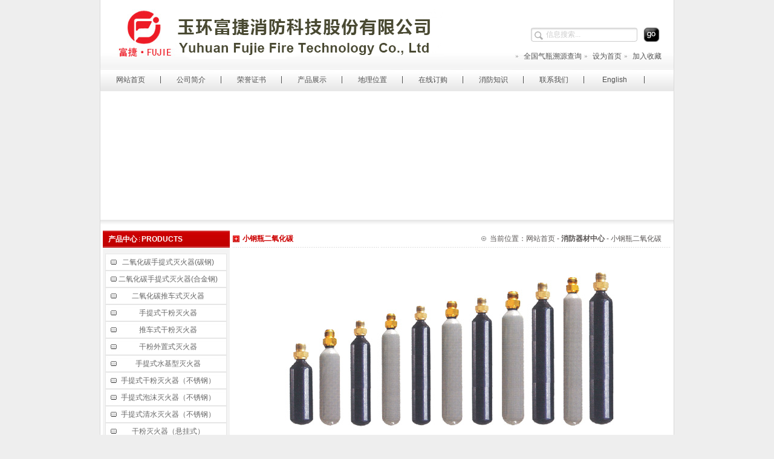

--- FILE ---
content_type: text/html
request_url: https://www.zjfujie.com.cn/ch/ProductList.asp?SortID=17
body_size: 5939
content:

<!DOCTYPE html PUBLIC "-//W3C//DTD XHTML 1.0 Transitional//EN" "http://www.w3.org/TR/xhtml1/DTD/xhtml1-transitional.dtd">
<html xmlns="http://www.w3.org/1999/xhtml">
<head>
<meta http-equiv="Content-Type" content="text/html; charset=gbk" />
<title>小钢瓶二氧化碳 - 玉环富捷消防科技股份有限公司</title>
<meta http-equiv="Content-Language" content="UTF-8" /> 
<meta http-equiv="X-UA-Compatible" content="IE=EmulateIE7" />
<meta name="keywords" content="玉环富捷消防科技股份有限公司" />
<meta name="description" content="玉环富捷消防科技股份有限公司" />
<link id="skin" href="../ch/css.css" rel="stylesheet" type="text/css"/>

<script type="text/javascript" src="css/setCss.js"></script>
<script src="../Script/AC_RunActiveContent.js" type="text/javascript"></script>
<script language="javascript" src="../Script/Html.js"></script>
<script type="text/javascript">
//分类节点展开和折叠-------------------------------------------------------------------
function EndSortChange(a,b)
{
   var aa=document.getElementById(a);
   var bb=document.getElementById(b);
	if(aa.style.display=='')
	{
		aa.style.display='none';
		bb.className='SortEndFolderOpen';
	}
	else
	{
		aa.style.display='';
		bb.className='SortEndFolderClose';
		
	}
}
function SortChange(a,b)
{
  var aa=document.getElementById(a);
   var bb=document.getElementById(b);
	if(aa.style.display=='')
	{
		aa.style.display='none';
		bb.className='SortFolderOpen';
	}
	else
	{
		aa.style.display='';
		bb.className='SortFolderClose';
	}
}</script>
<style type="text/css">
<!--
.heidafu_01{color: #F35C25}
.heidafu_01 a{color: #F35C25}
-->
</style>
</head>
<script>
var _hmt = _hmt || [];
(function() {
  var hm = document.createElement("script");
  hm.src = "https://hm.baidu.com/hm.js?d47fb9991011fa9530f0fc40a389ffb9";
  var s = document.getElementsByTagName("script")[0]; 
  s.parentNode.insertBefore(hm, s);
})();
</script>

<script>
  var _hmt = _hmt || [];
  (function() {
    var hm = document.createElement("script");
    hm.src = "https://hm.baidu.com/hm.js?5137cafa9b6db9b8b0f1f221d573d682";
    var s = document.getElementsByTagName("script")[0]; 
    s.parentNode.insertBefore(hm, s);
  })();
  </script>
  
<body leftmargin="0" topmargin="0" rightmargin="0" bottommargin="0" onLoad="setupZoom();">
<table width="950" height="115" border="0" align="center" cellpadding="0" cellspacing="0" background="../images/fujie001.jpg" class="sanbian">
  <tr>
    <td width="549" align="left" style="padding-left:20px"><a href="http://www.zjfujie.com.cn"><img src="../images/logo.jpg" alt="玉环富捷消防科技股份有限公司" title="玉环富捷消防科技股份有限公司" width="548" height="83" border="0"></a></td>
    <td align="right" valign="top" style="padding-right:15px; padding-top:45px"><table width="100%" border="0" cellspacing="0" cellpadding="0">
      <tr>
        <td><table border="0" align="right" cellpadding="0" cellspacing="0">
          <tr>
            <td><table width="100%" border="0" cellspacing="0" cellpadding="0" style="padding-top:0px;">
                <form id="Search" name="Search" method="post" action="Search.asp">
                  <tr>
                    <td width="22" ><img src="../images/fujie002.jpg" width="22" height="23" alt="搜索" title="搜索"></td>
                    <td width="44%" align="right"><input name="Range" type="radio" value="Product" style="display:none"  checked="checked" />
                        <input name="keyword2" value="信息搜索..." size="23" maxlength="50"  style="border-top:0px ; border-bottom:0px ; border-left:0px; border-right:0px; background-image: url(/images/fujie003.jpg); font-size:12px; color:#CCCCCC; padding-left:3px; height:21px; line-height:23px; width:140px;"  onFocus="this.select();" />
                    </td>
                    <td width="9" ><img src="../images/fujie004.jpg" width="9" height="23" alt="搜索" title="搜索"></td>
                    <td width="35" align="left" valign="middle" style="padding-left:10px"><input name="imageField32" type="image" class="inputnoborder" src="../images/go.jpg" /></td>
                  </tr>
                </form>
            </table></td>
          </tr>
        </table></td>
      </tr>
      <tr>
        <td><table width="100%" border="0" cellspacing="0" cellpadding="0">
          <tr>
            <td align="right" style=" padding-top:15px; padding-right:5px"><a href="http://qpsy.haoyunqi.com.cn/web/trace.html" target="_blank" title="溯源查询"><img src="../images/fujie005.jpg"  border="0" title="溯源查询" alt="溯源查询">全国气瓶溯源查询</a> <a href="#"  onClick="this.style.behavior='url(#default#homepage)';this.setHomePage('http://www.zjfujie.com.cn');" title="设置消防设备为首页"><img src="../images/fujie005.jpg"  border="0" title="设为首页" alt="设为首页">设为首页</a> <a href="www.zjfujie.com.cn" target="mainFrame"  onClick="window.external.addFavorite('http://www.zjfujie.com.cn','玉环富捷消防科技股份有限公司');return false;" title="收藏消防器材"><img src="../images/fujie005.jpg"  border="0" title="加入收藏"  alt="加入收藏">加入收藏</a></td>
          </tr>
        </table></td>
      </tr>
    </table>
    </td>
  </tr>
</table>
<table width="950" height="35" border="0" align="center" cellpadding="0" cellspacing="0" background="/images/fujie006.jpg" class="sanbian">
  <tr>
    <td id=menu33-main>
          <a href="/" title="网站首页">网站首页</a> 
          <a href="About.asp" title="公司简介">公司简介</a>
		  <a href="About.asp?ID=13" title="荣誉证书">荣誉证书</a> 
          <a href="ProductList.asp?SortID=1" title="消防设备和消防器材展示">产品展示</a> 
		  <a href="About.asp?ID=10" title="地理位置">地理位置</a> 	
		  <a href="ProductBuy.Asp" title="在线订购消防设备器材-灭火器">在线订购</a> 	  
          <a href="NewsList.asp?SortID=6"  title="消防常识">消防知识</a> 
                  <a href="contact.asp?ID=8" title="联系我们">联系我们</a>
				    <a href="../En/" title="English">English</a>    </td>
  </tr>
</table>
<table width="950"  border="0" align="center" cellpadding="0" cellspacing="0" >
  <tr>
    <td align="center">
<div class="bg_content">
  <table width="100%" border="0" cellspacing="0" cellpadding="0">
    <tr>
      <td><object classid="clsid:D27CDB6E-AE6D-11cf-96B8-444553540000" codebase="http://download.macromedia.com/pub/shockwave/cabs/flash/swflash.cab#version=7,0,19,0" width="948" height="213">
        <param name="movie" value="../images/products.swf" />
        <param name="quality" value="high" />
        <embed src="../images/products.swf" quality="high" pluginspage="http://www.macromedia.com/go/getflashplayer" type="application/x-shockwave-flash" width="948" height="213"></embed>
      </object></td>
    </tr>
  </table>
  <table width="100%" height="18" border="0" align="center" cellpadding="0" cellspacing="0" background="../images/fujie009.jpg">
    <tr>
      <td>&nbsp;</td>
    </tr>
  </table>
  <table width="100%" border="0" cellpadding="0" cellspacing="0" class="xiabian">
    <tr>
      <td width="15">&nbsp;</td>
      <td width="210" align="left" valign="top" bgcolor="#f3f3f3"><table border="0" cellpadding="0" cellspacing="0">
        <tr>
          <td><div class="fj-about-left1">&nbsp;&nbsp;&nbsp;产品中心 <img src="../images/split2.gif" width="1" height="7" /> PRODUCTS</div>
                <div class="fj-about-left2" style="padding-left:4px; padding-top:10px">
                  <table width="100%" border="0" cellspacing="0" cellpadding="0">
                    <tr>
                      <td id="menu55-main"><table border='0' cellspacing='0' cellpadding='0'><tr><td nowrap id='b1' class='SortFile' onMouseUp=></td><td id=menu33-main ><div class="cp-leixing01"><a href="ProductList.asp?SortID=1" title=二氧化碳手提式灭火器(碳钢)&nbsp;>二氧化碳手提式灭火器(碳钢)&nbsp;</a></div></td></tr><tr><td nowrap id='b3' class='SortFile' onMouseUp=></td><td id=menu33-main ><div class="cp-leixing01"><a href="ProductList.asp?SortID=3" title=二氧化碳手提式灭火器(合金钢)&nbsp;>二氧化碳手提式灭火器(合金钢)&nbsp;</a></div></td></tr><tr><td nowrap id='b4' class='SortFile' onMouseUp=></td><td id=menu33-main ><div class="cp-leixing01"><a href="ProductList.asp?SortID=4" title=二氧化碳推车式灭火器&nbsp;>二氧化碳推车式灭火器&nbsp;</a></div></td></tr><tr><td nowrap id='b5' class='SortFile' onMouseUp=></td><td id=menu33-main ><div class="cp-leixing01"><a href="ProductList.asp?SortID=5" title=手提式干粉灭火器&nbsp;>手提式干粉灭火器&nbsp;</a></div></td></tr><tr><td nowrap id='b6' class='SortFile' onMouseUp=></td><td id=menu33-main ><div class="cp-leixing01"><a href="ProductList.asp?SortID=6" title=推车式干粉灭火器&nbsp;>推车式干粉灭火器&nbsp;</a></div></td></tr><tr><td nowrap id='b7' class='SortFile' onMouseUp=></td><td id=menu33-main ><div class="cp-leixing01"><a href="ProductList.asp?SortID=7" title=干粉外置式灭火器&nbsp;>干粉外置式灭火器&nbsp;</a></div></td></tr><tr><td nowrap id='b8' class='SortFile' onMouseUp=></td><td id=menu33-main ><div class="cp-leixing01"><a href="ProductList.asp?SortID=8" title=手提式水基型灭火器&nbsp;>手提式水基型灭火器&nbsp;</a></div></td></tr><tr><td nowrap id='b9' class='SortFile' onMouseUp=></td><td id=menu33-main ><div class="cp-leixing01"><a href="ProductList.asp?SortID=9" title=手提式干粉灭火器（不锈钢）&nbsp;>手提式干粉灭火器（不锈钢）&nbsp;</a></div></td></tr><tr><td nowrap id='b10' class='SortFile' onMouseUp=></td><td id=menu33-main ><div class="cp-leixing01"><a href="ProductList.asp?SortID=10" title=手提式泡沫灭火器（不锈钢）&nbsp;>手提式泡沫灭火器（不锈钢）&nbsp;</a></div></td></tr><tr><td nowrap id='b11' class='SortFile' onMouseUp=></td><td id=menu33-main ><div class="cp-leixing01"><a href="ProductList.asp?SortID=11" title=手提式清水灭火器（不锈钢）&nbsp;>手提式清水灭火器（不锈钢）&nbsp;</a></div></td></tr><tr><td nowrap id='b12' class='SortFile' onMouseUp=></td><td id=menu33-main ><div class="cp-leixing01"><a href="ProductList.asp?SortID=12" title=干粉灭火器（悬挂式）&nbsp;>干粉灭火器（悬挂式）&nbsp;</a></div></td></tr><tr><td nowrap id='b13' class='SortFile' onMouseUp=></td><td id=menu33-main ><div class="cp-leixing01"><a href="ProductList.asp?SortID=13" title=37Mn无缝气瓶&nbsp;>37Mn无缝气瓶&nbsp;</a></div></td></tr><tr><td nowrap id='b14' class='SortFile' onMouseUp=></td><td id=menu33-main ><div class="cp-leixing01"><a href="ProductList.asp?SortID=14" title=合金钢无缝气瓶&nbsp;>合金钢无缝气瓶&nbsp;</a></div></td></tr><tr><td nowrap id='b15' class='SortFile' onMouseUp=></td><td id=menu33-main ><div class="cp-leixing01"><a href="ProductList.asp?SortID=15" title=钢制无缝气瓶&nbsp;>钢制无缝气瓶&nbsp;</a></div></td></tr><tr><td nowrap id='b16' class='SortFile' onMouseUp=></td><td id=menu33-main ><div class="cp-leixing01"><a href="ProductList.asp?SortID=16" title=工业用气瓶&nbsp;>工业用气瓶&nbsp;</a></div></td></tr><tr><td nowrap id='b17' class='SortFile' onMouseUp=></td><td id=menu33-main ><div class="cp-leixing01"><a href="ProductList.asp?SortID=17" title=小钢瓶二氧化碳&nbsp;>小钢瓶二氧化碳&nbsp;</a></div></td></tr><tr><td nowrap id='b18' class='SortFile' onMouseUp=></td><td id=menu33-main ><div class="cp-leixing01"><a href="ProductList.asp?SortID=18" title=配件系列&nbsp;>配件系列&nbsp;</a></div></td></tr><tr><td nowrap id='b25' class='SortFile' onMouseUp=></td><td id=menu33-main ><div class="cp-leixing01"><a href="ProductList.asp?SortID=25" title=阀门系列&nbsp;>阀门系列&nbsp;</a></div></td></tr><tr><td nowrap id='b26' class='SortFile' onMouseUp=></td><td id=menu33-main ><div class="cp-leixing01"><a href="ProductList.asp?SortID=26" title=卷盘&nbsp;>卷盘&nbsp;</a></div></td></tr><tr><td nowrap id='b27' class='SortFile' onMouseUp=></td><td id=menu33-main ><div class="cp-leixing01"><a href="ProductList.asp?SortID=27" title=洒水喷头&nbsp;>洒水喷头&nbsp;</a></div></td></tr><tr><td nowrap id='b28' class='SortFileEnd' onMouseUp=></td><td id=menu33-main ><div class="cp-leixing01"><a href="ProductList.asp?SortID=28" title=水带配件&nbsp;>水带配件&nbsp;</a></div></td></tr></table></td>
                    </tr>
                  </table>

                </div>
                <div style="padding-top:5px;background-color:#f3f3f3; padding-bottom:15px"><a href="ProductBuy.Asp"><img src="../images/fujie034.jpg" alt="在线订购消防设备器材-灭火器" border="0" /></a></div></td>
        </tr>
      </table></td>
      <td width="20">&nbsp;</td>
      <td valign="top"><table width="100%" border="0" cellspacing="0" cellpadding="0">
        <tr>
          <td width="16" align="left"><img src="../images/fujie036.jpg" width="16" height="28" /></td>
          <td width="220" align="left" background="../images/fujie037.jpg" class="hongsen">
 小钢瓶二氧化碳</td>
          <td width="450" align="right" background="../images/fujie037.jpg"  class="hui1" style="padding-right:15px"><img src="../images/fujie038.jpg" width="8" height="8" />&nbsp; 当前位置：网站首页 - <strong>消防器材中心</strong> -  
 小钢瓶二氧化碳</td>
        </tr>
      </table>
          <table width="95%" border="0" align="center" cellpadding="0" cellspacing="0">
            <tr>
              <td align="center"  style="padding-top:20px; padding-bottom:20px"><table border="0" cellpadding="0"  cellspacing="0" >
  <tr>
    <td width="4"></td>
    <td><table cellpadding="2" cellspacing="0" >
        <tr>
          <td style="text-align:center;"><div align="center"><img src="/upload/xiaogang.jpg" onload="javascript:DrawImage(this,650,300);" border="0" title=消防设备 /></div></td>
        </tr>
        <tr>
  <td style="text-align:center; padding-bottom:5px" class=Hei><font class=Hei><img src="../upload/xiaogang2.jpg"  border="0" /></font></td>
        </tr><tr><td colspan=2><hr color=666666 size=1></td></tr>
      </table></td>
    <td width="4"></td>
  </tr>
</table>
<table width="98%" border="0" cellspacing="0" cellpadding="0">
  <tr height="35">
    <td align="center">
共<strong style="color:red">1</strong>条记录 页次：<strong style="color:red">1</strong>/1 每页：<strong style="color:red">2</strong>条记录
&nbsp;<strong style="color:red">1</strong>&nbsp;    </td>
  </tr>
</table>
</td>
            </tr>
        </table>
        <table width="100%" border="0" cellspacing="0" cellpadding="0">
            <tr>
              <td>&nbsp;</td>
            </tr>
        </table></td>
      <td width="15" valign="top">&nbsp;</td>
    </tr>
  </table>
</div>
</td>
</tr>
</table>
<table width="950" border="0" align="center" cellpadding="0" cellspacing="0">
  <tr>
    <td height="14"></td>
  </tr>
</table>
<table width="950" height="50" border="0" align="center" cellpadding="0" cellspacing="0" bgcolor="595959">
  <tr>
    <td align="left" style="padding-left:8px; color:#FFFFFF">友情链接：<a href="http://www.yhjb.com" target="_blank" style="margin-left:5px;" title=bov><font color=ffffff>bov</font></a><a href="http://www.sukezhong.com" target="_blank" style="margin-left:5px;" title=aluminum forging><font color=ffffff>aluminum forging</font></a><a href="http://www.zjyupu.com" target="_blank" style="margin-left:5px;" title=冷墩机加工><font color=ffffff>冷墩机加工</font></a><a href="http://www.jiadeforging.com/" target="_blank" style="margin-left:5px;" title=铝合金锻造><font color=ffffff>铝合金锻造</font></a><a href="http://www.forkliftparts.cc" target="_blank" style="margin-left:5px;" title=叉车配件><font color=ffffff>叉车配件</font></a><a href="http://www.censt.com.cn" target="_blank" style="margin-left:5px;" title=玉环手机网站><font color=ffffff>玉环手机网站</font></a><a href="http://www.chinateyu.com" target="_blank" style="margin-left:5px;" title=fan clutch><font color=ffffff>fan clutch</font></a><a href="http://sukezhong.com/" target="_blank" style="margin-left:5px;" title=铝合金锻造><font color=ffffff>铝合金锻造</font></a><a href="http://www.golden-shell.com.cn/" target="_blank" style="margin-left:5px;" title=高密度壳聚糖><font color=ffffff>高密度壳聚糖</font></a><a href="http://www.yhhuahua.com" target="_blank" style="margin-left:5px;" title=铝阳极氧化><font color=ffffff>铝阳极氧化</font></a><a href="http://sukezhong.com/" target="_blank" style="margin-left:5px;" title=广州铝合金锻造><font color=ffffff>广州铝合金锻造</font></a><a href="http://www.golden-shell.com.cn/" target="_blank" style="margin-left:5px;" title=壳聚糖厂家><font color=ffffff>壳聚糖厂家</font></a><a href="http://www.jiahangaero.com/" target="_blank" style="margin-left:5px;" title=铝合金锻造><font color=ffffff>铝合金锻造</font></a><a href="http://www.zjquanrui.com/" target="_blank" style="margin-left:5px;" title=变档鼓><font color=ffffff>变档鼓</font></a><a href="https://yhjinhua.com/" target="_blank" style="margin-left:5px;" title=高强度螺栓><font color=ffffff>高强度螺栓</font></a><a href="https://yhjinhua.com/" target="_blank" style="margin-left:5px;" title=开槽螺母><font color=ffffff>开槽螺母</font></a><a href="http://www.chinahuizhi.com.cn/" target="_blank" style="margin-left:5px;" title=医疗器械自动化><font color=ffffff>医疗器械自动化</font></a><a href="http://www.tznongyun.cn/" target="_blank" style="margin-left:5px;" title=大棚卷膜器><font color=ffffff>大棚卷膜器</font></a><a href="https://www.yhjinhua.com/" target="_blank" style="margin-left:5px;" title=大螺母><font color=ffffff>大螺母</font></a><a href="https://zjhd-hub.cn/" target="_blank" style="margin-left:5px;" title=汽车轮毂><font color=ffffff>汽车轮毂</font></a><a href="https://www.tzsl.com.cn/" target="_blank" style="margin-left:5px;" title=玉环山立机械制造有限公司><font color=ffffff>玉环山立机械制造有限公司</font></a></td>
  </tr>
</table>
<table width="950" height="80" border="0" align="center" cellpadding="0" cellspacing="0">
  <tr>
    <td height="14" align="center" style="line-height:25px; color:#575555">Copyright &copy; 2007--2013 玉环富捷<strong>消防科技股份</strong>有限公司 版权所有<br>
    技术支持：<a href="http://www.censt.cc" target="_blank" title="玉环网站建设与电子商务专家">世纪星网络</a>&nbsp; 专业产品：<a href="http://www.zjfujie.com.cn" title="消防器材" target="_blank"><strong>消防器材</strong></a> <a href="http://www.zjfujie.com.cn" title="消防设备" target="_blank"><strong>消防设备</strong></a> <a href="ProductList.asp?SortID=5" title="灭火器">灭火器</a> <a href="ProductList.asp?SortID=13 " title="干粉灭火器">干粉灭火器</a> <a href="ProductList.asp?SortID=3" title="二氧化碳灭火器">二氧化碳灭火器</a> 浙ICP备06006237号  
    <script src="http://s95.cnzz.com/stat.php?id=1259551244&web_id=1259551244" language="JavaScript"></script>
    <script>
        (function(){
            var bp = document.createElement('script');
            var curProtocol = window.location.protocol.split(':')[0];
            if (curProtocol === 'https') {
                bp.src = 'https://zz.bdstatic.com/linksubmit/push.js';
            }
            else {
                bp.src = 'http://push.zhanzhang.baidu.com/push.js';
            }
            var s = document.getElementsByTagName("script")[0];
            s.parentNode.insertBefore(bp, s);
        })();
        </script>
</td>
  </tr>
</table>
    

</body>
</html>


--- FILE ---
content_type: text/css
request_url: https://www.zjfujie.com.cn/ch/css.css
body_size: 3321
content:
 /* div{margin:30px!important;margin:28px;}*/
body
{
	font-size:12px;
	font-family: Arial, Helvetica, sans-serif;
	COLOR: #000000;
	text-align:center;
	text-decoration:none;
	background-color: #eeeeee;
}
A:link {
	COLOR: #535353;
	FONT-FAMILY: Arial, Helvetica, sans-serif, "宋体";
	text-decoration: none;
}
A:visited {
	COLOR: #535353;
	FONT-FAMILY: Arial, Helvetica, sans-serif, "宋体";
	text-decoration: none;
}
A:active {
	COLOR: #535353;
	FONT-FAMILY: Arial, Helvetica, sans-serif, "宋体";
	text-decoration: none;
}
A:hover {
	COLOR: #535353;
	text-decoration: underline;
}



.tu_01{
width:689;
height:289;
padding-left:7px;
padding-top:7px;
padding-right:5px;
padding-bottom:6px;
background-color:#F5F5F5;}

#loginTable
{
text-align:left;

}
.Input {
border:solid 1px #cecfce;
}
.wenbenzi{
color:#000000;}

.wenbenzi {
	font-size: 12px;
	line-height: 23px;
	color: #535353;
	text-decoration: none;
}
.heidafu{text-decoration:none;
color:#F35C25;}
.agray{text-decoration:none;
color:#F35C25;}
.agray a {text-decoration:none;
color:#F35C25;}


.hongsen {
	COLOR: #CC0000;
	font-family: Arial, Helvetica, sans-serif, "宋体";
	font-size: 12px;
	text-decoration: none;
	font-weight: bold;
}

.aboutbt {
BACKGROUND: url(../images/products_icon02.gif) no-repeat 2px 50%; WIDTH: 150px; TEXT-INDENT: 20px; LINE-HEIGHT: 30px; BORDER-BOTTOM: #ccc 1px dotted; HEIGHT: 30px; TEXT-ALIGN: left
}









ul#sliding-navigation
{
	list-style: none;
	margin: 0;
	padding: 0;
}
ul#sliding-navigation li.sliding-element a
{
	color: #333333;
	display: block;
	padding: 7px 0 6px 25px;
	text-decoration: none;
	list-style: none;
	margin-right: auto;
	margin-left: auto;
	height: 18px;
	font-family: Arial,  Georgia, !important/*7*/; *font-family: Arial, Georgia, "宋体"/*6*/; 
}

ul#sliding-navigation li.sliding-element a:hover { 
	color: #990000;
	background-color: #F0F0F0;
}
.left_menu_jiantou {
	color: #990000;
	padding-right: 10px;
	font-family:   Arial, Georgia!important/*7*/; *font-family:   Arial,Georgia,/*6*/; 
	font-size: 12px; /* CSS强制删除Cleartype */
	filter:none;/* CSS强制删除Cleartype */
}

.left_menu_small {
	color: #999999;
	padding-left:8px;
	font-family: "宋体",Arial, Helvetica, sans-serif;
	font-size:9px;
	zoom:1; /* CSS强制删除Cleartype */
	filter:none;/* CSS强制删除Cleartype */
}
#right_location {
	list-style: none;
	background-image: url(../images/jy-a_04.jpg);
	background-repeat:repeat-x;
	height: 31px;
	width: 758px;
	float: left;
	margin: 0px;
	color: #CCCCCC;
	padding: 0px;
}
#right_location #left {
	height: 28px;
	float: left;
	color: #0F3B73;
	font-size: 14px;
	line-height: 30px;
	font-weight: bold;
	padding-top:3x;
	width: 237px;
	text-align: left;
	padding-left:20px;
	background:url(../images/jy-a_03.jpg);
	background-position:left;
	background-repeat:no-repeat;
	font-family: Arial, Helvetica, sans-serif;
}
#right_location #right {
	height: 31px;
	float: right;
	color: #999999;
	margin: 6px 10px 0px 0px;
	width: 400px;
	text-align: right;
	font-family: Arial, Helvetica, sans-serif, "宋体";
}
#right_location #right a{
	color: #666666;
	font-family: Arial, Helvetica, sans-serif, "宋体";
	margin: 0px 6px 0px 6px;
	vertical-align:bottom;

}
#right_location #right a:hover{}

#jy_right_content {
	color: #333333;
	padding: 20px 10px 10px 10px;
	float: left;
		font-family: Arial, Helvetica, sans-serif, "宋体";
	font-size: 12px;
	line-height: 30px;
	width: 738px;
	z-index: 1;
	top:50%
}
#jy_right_content_pr{color: #333333;
	padding: 20px 10px 10px 20px;
	float: left;
font-family: Arial, Helvetica, sans-serif, "宋体";
	font-size: 9pt;
	width: 728px;
	z-index: 1;
	top:50%}
	.jy_prshow_back{color: #333333;
	padding: 20px 20px 10px 20px;
	float: right;
	font-family: Arial, Helvetica, sans-serif, "宋体";}
	.jy_prshow_back a {color: #333333;
	padding: 20px 20px 10px 20px;
	float: right;
	font-size:12px;
	font-weight:bolder;
	font-family: Arial, Helvetica, sans-serif, "宋体"; }
.jy_pe_leb{
	list-style: none;
	margin: 0;
	padding: 0;}
.jy_pe_leb a	
	{
	color: #333333;
	display: block;
	padding: 3px 0 0px 45px;
	text-decoration: none;
	list-style: none;
	margin-right: auto;
	margin-left: auto;
	height: 20px;
	width:183px;
	vertical-align:middle;
	font-family:Arial, Helvetica, sans-serif, "宋体";
	background:url(../images/jy-p02.jpg);
    background-repeat:no-repeat;
}

.jy_pe_leb a:hover { 
	color: #990000;
	background: #F0F0F0;
}
#cp_show_jy{text-align:left; height:30px;padding-top:10px;padding-bottom:5px;background-image:url(images/bg2.gif);background-position:left bottom;
background-repeat:repeat-x;}



.bg_content{
	width: 948px;
	border-right-width: 1px;
	border-left-width: 1px;
	border-right-style: solid;
	border-left-style: solid;
	border-right-color: #D9D9D9;
	border-left-color: #D9D9D9;
background-color: #FFFFFF;}



#infoWrapper {
	PADDING-RIGHT: 0px; PADDING-LEFT: 0px; PADDING-BOTTOM: 5px;  HEIGHT: 1%
; 
	
	
}

#infoWrapper DIV P {
	MARGIN-TOP: 10px; FONT-SIZE: 11px; FLOAT: left; WIDTH: 400px
}
#infoWrapper DIV P STRONG {
	DISPLAY: block; COLOR: #000000
}
#infoWrapper H2 {
	BACKGROUND-POSITION: 0px 5px; FONT-SIZE: 16px; FLOAT: left; BACKGROUND-IMAGE: url(../images/blackArrow.gif); COLOR: #84C225; BACKGROUND-REPEAT: no-repeat
}.boge-huizi {
	color: #787878;
	line-height: 18px;
}

#infoWrapper2 {
	PADDING-RIGHT: 0px; PADDING-LEFT: 0px; PADDING-BOTTOM: 5px;  HEIGHT: 1%
}

#infoWrapper2 DIV P {
	MARGIN-TOP: 10px; FONT-SIZE: 11px; FLOAT: left;
}
#infoWrapper2 DIV P STRONG {
	DISPLAY: block; COLOR: #000000
}
#infoWrapper2 H2 {
	BACKGROUND-POSITION: 0px 5px; FONT-SIZE: 16px; FLOAT: left; BACKGROUND-IMAGE: url(../images/blackArrow.gif); COLOR: #cc0000; BACKGROUND-REPEAT: no-repeat
}


.boge-huizi {
	color: #666666;
	line-height: 18px;
}


#menu33-main A:visited,#menu33-main A:link {
	DISPLAY: inline;
	font-family: Arial, Helvetica, sans-serif, "宋体";
	font-size: 14;
	font-weight:normal;
	FLOAT: left;
	WIDTH: 100px;
	COLOR: #505050;
	text-decoration:none;
	background-image: url(../images/fujie008.jpg);
	height: 35px;
	background-repeat: repeat;
	text-align: center;
	line-height: 35px;
}

#menu33-main A:hover {
	COLOR: #ffffff;
	font-family: Arial, Helvetica, sans-serif, "宋体";
	font-size: 14;
	font-weight:normal;
	text-decoration: none;
	background-image: url(../images/fujie007.jpg);
	background-repeat: repeat;
}



#menu44-main A:visited,#menu44-main A:link {
	DISPLAY: inline;
	font-family: Arial, Helvetica, sans-serif, "宋体";
	font-size: 12;
	font-weight:normal;
	FLOAT: left;
	WIDTH: 184px;
	COLOR: #535353;
	text-decoration:none;
	height: 23px;
	text-align: left;
	line-height: 23px;
	padding-left: 15px;
	background-image: url(../images/fujie011.jpg);
	background-repeat: no-repeat;
}

#menu44-main A:hover {
	COLOR: #535353;
	font-family: Arial, Helvetica, sans-serif, "宋体";
	font-size: 12;
	font-weight:normal;
	text-decoration: underline;
		background-image: url(../images/fujie011.jpg);
	background-repeat: no-repeat;
}






#menu55-main A:visited,#menu55-main A:link {
	DISPLAY: inline;
	font-family: Arial, Helvetica, sans-serif, "宋体";
	font-size: 12px;
	font-weight:normal;
	FLOAT: left;
	WIDTH: 201px;
	COLOR: #666666;
	text-decoration:none;
	height: 28px;
	text-align: center;
	line-height: 28px;
	background-image: url(../images/fujie033.jpg);
	background-repeat: no-repeat;
	padding-left: 5px;
}

#menu55-main A:hover {
	COLOR: #FF0000;
	font-family: Arial, Helvetica, sans-serif, "宋体";
	font-size: 12px;
		WIDTH: 201px;

	text-decoration: none;
		background-image: url(../images/fujie032.jpg);
	background-repeat: no-repeat;
}




#menu11-main A:visited,#menu11-main A:link {
	DISPLAY: inline;
	FLOAT: left;
	WIDTH: 171px;
	text-decoration:none;
	background-image: url(../images/pr-bj.jpg);
	height: 125px;
	background-repeat: no-repeat;
	text-align: center;
	padding-right: 4px;

	padding-top: 5px;
}

#menu11-main A:hover {
	text-decoration: none;
	background-image: url(../images/pr-bj.jpg);
	background-repeat: no-repeat;
}

#menu-main A:visited,#menu-main A:link {
	DISPLAY: inline;
	FLOAT: left;
	WIDTH: 206px;
	text-decoration:none;
	background-image: url(../images/pr-bj2.jpg);
	height: 155px;
	background-repeat: no-repeat;
	text-align: center;
	padding-right: 4px;
	padding-top: 5px;
}

#menu-main A:hover {
	text-decoration: none;
	background-image: url(../images/pr-bj2.jpg);
	background-repeat: no-repeat;
}


.bg_foot{
width:920px;
background-color:#FFFFFF;
margin:0 auto;}


.bg_foot_cont{
color:#ffffff;
font-family: Arial, Helvetica, sans-serif, "宋体";
font-size: 12px;
margin:0 auto;}
.bg_foot_cont A:link,A:visited {
color:#ffffff;}
.bg_foot_cont A:hover {
COLOR: #ffffff;
}

.tou{
color:84C225;
font-family: Arial, Helvetica, sans-serif, ;
font-size: 12px;
margin:0 auto;}
.tou A:link,A:visited {
color:#84C225;}
.tou1A:hover {
	COLOR: #84C225;
	text-decoration: underline;
}

.hui1{
color:#5C5857;
font-family: Arial, Helvetica, sans-serif, "宋体";
font-size: 12px;
margin:0 auto;}
.hui1 A:link,A:visited {
color:#5C5857;}
.hui1 A:hover {
	COLOR: #5C5857;
	text-decoration: underline;
}

.Hei{
color:#000000;
font-family: Arial, Helvetica, sans-serif, "宋体";
font-size: 12px;
margin:0 auto;}
.Hei A:link,A:visited {
color:#000000;}
.Hei A:hover, A:active {
	COLOR: #000;
	text-decoration: underline;
}


.lvsezi {
	font-size: 14px;
	color: #67B82D;
}

.bgbaise{
color:#ffffff;
font-family: Arial, Helvetica, sans-serif, "宋体";
font-size: 12px;
margin:0 auto;}
.bgbaise A:link,A:visited {
color:#ffffff;}
.bgbaise A:hover {
	COLOR: #000000;
	
}



.xinwenbiaoti {
	font-size: 16px;
	color: #000000;
	font-weight: bold;
}

.sibianhei {
	border: 1px solid #000000;
	height: 176px;
	width: 370px;
}

.sanbian {
	
	border-right-width: 1px;
	border-left-width: 1px;
	border-right-style: solid;
	border-left-style: solid;
	border-right-color: #D9D9D9;
	border-left-color: #D9D9D9;
	border-bottom-width: 1px;
	border-bottom-style: solid;
	border-bottom-color: #e8e8e8;
}

.liangbian {

	
	border-right-width: 1px;
	border-left-width: 1px;
	border-right-style: solid;
	border-left-style: solid;
	border-right-color: #D9D9D9;
	border-left-color: #D9D9D9;
}

.xiabian {
	border-bottom-width: 1px;
	border-bottom-style: solid;
	border-bottom-color: #D9D9D9;
}

.liangbian2 {

	
	border-right-width: 1px;
	border-left-width: 1px;
	border-right-style: solid;
	border-left-style: solid;
	border-right-color: #e3e3e3;
	border-left-color: #e3e3e3;
}
.liangbian3 {
	border-right-width: 1px;
	border-left-width: 1px;
	border-right-style: solid;
	border-left-style: solid;
	border-right-color: #e3e3e3;
	border-left-color: #e3e3e3;
	width: 223px;
}

.Hei2{
color:#313030;
font-family: Arial, Helvetica, sans-serif, "宋体";
font-size: 12px;
margin:0 auto;}
.Hei2 A:link,A:visited {
color:#313030;}
.Hei2 A:hover, A:active {
	COLOR: #313030;
	text-decoration: underline;
}



.search01{
margin-top:7px;}

.search02{
margin-left:7px;
margin-top:7px;}

.search {
	background-image: url(../images/fujie003.jpg);
	background-repeat: repeat;
	height: 23px;
	width: 140px;
}
.fj-about-left1 {
	font-size: 12px;
	font-weight: bold;
	color: #FFFFFF;
	text-decoration: none;
	background-image: url(../images/fujie031.jpg);
	background-repeat: repeat;
	line-height: 28px;
	height: 28px;
	width: 210px;
}
.fj-about-left2 {
	background-color: #f3f3f3;
	width: 201px;
}

#newproductlist{
width:99%;
height:100% !important;
height:100%;
}

--- FILE ---
content_type: application/javascript
request_url: https://www.zjfujie.com.cn/ch/css/setCss.js
body_size: 838
content:
function SetCookie(name,value){
var argv=SetCookie.arguments;
var argc=SetCookie.arguments.length;
var expires=(2<argc)?argv[2]:null;
var path=(3<argc)?argv[3]:null;
var domain=(4<argc)?argv[4]:null;
var secure=(5<argc)?argv[5]:false;
document.cookie=name+"="+escape(value)+((expires==null)?"":("; expires="+expires.toGMTString()))+((path==null)?"":("; path="+path))+((domain==null)?"":("; domain="+domain))+((secure==true)?"; secure":"");
}

function GetCookie(Name) {
var search = Name + "=";
var returnvalue = "";
if (document.cookie.length > 0) {
offset = document.cookie.indexOf(search);
if (offset != -1) {
offset += search.length;
end = document.cookie.indexOf(";", offset);
if (end == -1)
end = document.cookie.length;
returnvalue=unescape(document.cookie.substring(offset,end));
}
}
return returnvalue;
}

var thisskin;
thisskin=GetCookie("nowskin3.3");
if(thisskin!="")
{
setCss(thisskin);
}
else
{
setCss("css.css");
}

 function setCss(url) {
    if(url!=""){
        document.getElementById("skin").href="";
        document.getElementById("skin").href=url;
        if (this.login_frame1){
            this.login_frame1.location="../login.asp";

        }
        var expdate=new Date();
        expdate.setTime(expdate.getTime()+(24*60*60*1000*30));
        SetCookie("nowskin3.3",url,expdate,"/",null,false);
                    var t = document.getElementsByTagName("IFRAME")

            for( var i = 0;i < t .length;i++ )
            {

                t[i].src= t[i].src;
            }
    }
}
